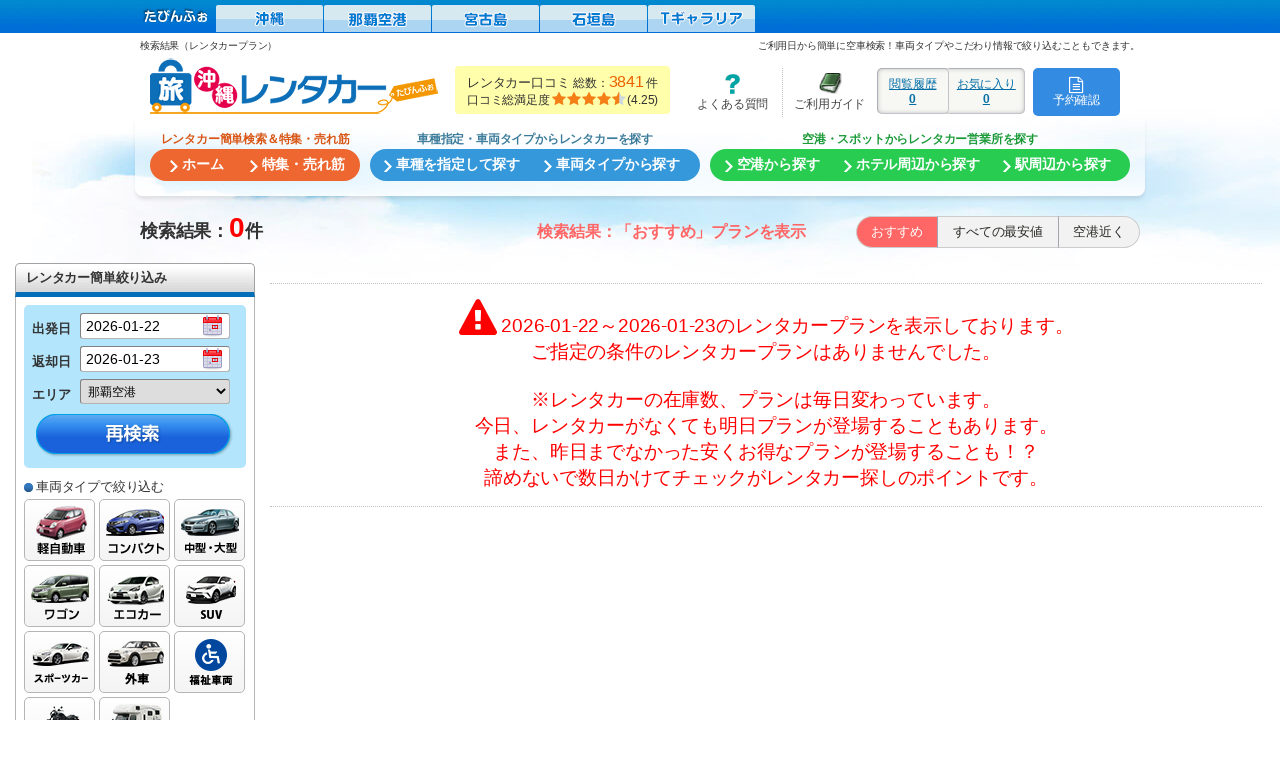

--- FILE ---
content_type: text/css
request_url: https://www.car489.info/css/common/app.css
body_size: 13540
content:
@charset "utf-8";
/*! normalize.css v1.1.1 | MIT License | git.io/normalize */article,aside,details,figcaption,figure,footer,header,hgroup,nav,section,summary {display: block;}audio,canvas,video {display: inline-block;*display: inline;*zoom: 1;}audio:not([controls]) {display: none;height: 0;}[hidden] {display: none;}html {color: #000;font-size: 100%;-webkit-text-size-adjust: 100%;-ms-text-size-adjust: 100%;}body{font-size:13px;*font-size:small;*font:x-small;color: #333;letter-spacing: -0.2px;}html,button,input,select,textarea {font-family: "Meiryo","メイリオ",Verdana,Helvetica,sans-serif;}body,div,h1,h2,h3,h4,h5,h6,pre,form,fieldset,input,textarea,p,blockquote,th,td {margin:0;padding:0;}a:focus {outline: thin dotted;}a:active,a:hover {outline: 0;}h1,h2,h2 a ,h2 span,h3,h4,h5,h6 {font-size:100%;font-weight:normal;}abbr[title] {border-bottom: 1px dotted;}b,strong {font-weight: bold;}blockquote {margin: 1em 40px;}dfn {font-style: italic;}hr {-moz-box-sizing: content-box;box-sizing: content-box;height: 0;}mark {background: #ff0;color: #000;}p,pre {margin: 0 0;}code,kbd,pre,samp {font-family: monospace, serif;_font-family: 'courier new', monospace;font-size: 1em;}pre {white-space: pre;white-space: pre-wrap;word-wrap: break-word;}q {quotes: none;}q:before,q:after {content: '';content: none;}small {font-size: 80%;}sub,sup {font-size: 75%;line-height: 0;position: relative;vertical-align: baseline;}sup {top: -0.5em;}sub {bottom: -0.25em;}dl,ol,ul {margin: 0 0;}dd {margin: 0 0 0 0;}dt {font-weight: bold;}ol,ul {padding: 0 0 0 0px;}ul li,ol li {list-style: none;list-style-image: none;}img {border: 0;-ms-interpolation-mode: bicubic;vertical-align:text-bottom;}svg:not(:root) {overflow: hidden;}figure {margin: 0;}form {margin: 0;}fieldset {border: 1px solid #c0c0c0;margin: 0 2px;padding: 0.35em 0.625em 0.75em;}legend {border: 0;padding: 0;white-space: normal;*margin-left: -7px;}button,input,select,textarea {font-size: 100%;margin: 0;vertical-align: baseline;*vertical-align: middle;}button,input {line-height: normal;}button,select {text-transform: none;}button,html input[type="button"],input[type="reset"],input[type="submit"] {-webkit-appearance: button;cursor: pointer;*overflow: visible;}button[disabled],html input[disabled] {cursor: default;}input[type="checkbox"],input[type="radio"] {box-sizing: border-box;padding: 0;*height: 13px;*width: 13px;}input[type="search"] {-webkit-appearance: textfield;-moz-box-sizing: content-box;-webkit-box-sizing: content-box;box-sizing: content-box;}input[type="search"]::-webkit-search-cancel-button,input[type="search"]::-webkit-search-decoration {-webkit-appearance: none;}button::-moz-focus-inner,input::-moz-focus-inner {border: 0;padding: 0;}textarea {overflow: auto;vertical-align: top;}table {border-collapse: collapse;border-spacing: 0;}
/*! fancyBox v2.1.4 fancyapps.com | fancyapps.com/fancybox/#license */
.fancybox-wrap,.fancybox-skin,.fancybox-outer,.fancybox-inner,.fancybox-image,.fancybox-wrap iframe,.fancybox-wrap object,.fancybox-nav,.fancybox-nav span,.fancybox-tmp{padding: 0;margin: 0;border: 0;outline: none;vertical-align: top;}.fancybox-wrap {position: absolute;top: 0;left: 0;z-index: 8020;}.fancybox-skin {position: relative;background: #f9f9f9;color: #444;text-shadow: none;-webkit-border-radius: 4px;-moz-border-radius: 4px;border-radius: 4px;}.fancybox-opened {z-index: 8030;}.fancybox-opened .fancybox-skin {-webkit-box-shadow: 0 10px 25px rgba(0, 0, 0, 0.5);-moz-box-shadow: 0 10px 25px rgba(0, 0, 0, 0.5);box-shadow: 0 10px 25px rgba(0, 0, 0, 0.5);}.fancybox-outer, .fancybox-inner {position: relative;}.fancybox-inner {overflow: hidden;}.fancybox-type-iframe .fancybox-inner {-webkit-overflow-scrolling: touch;}.fancybox-error {color: #444;font: 14px/20px "Helvetica Neue",Helvetica,Arial,sans-serif;margin: 0;padding: 15px;white-space: nowrap;}.fancybox-image, .fancybox-iframe {display: block;width: 100%;height: 100%;}.fancybox-image {max-width: 100%;max-height: 100%;}#fancybox-loading, .fancybox-close, .fancybox-prev span, .fancybox-next span {background-image: url('../fancybox/fancybox_sprite.png');}#fancybox-loading {position: fixed;top: 50%;left: 50%;margin-top: -22px;margin-left: -22px;background-position: 0 -108px;opacity: 0.8;cursor: pointer;z-index: 8060;}#fancybox-loading div {width: 44px;height: 44px;background: url('../fancybox/fancybox_loading.gif') center center no-repeat;}.fancybox-close {position: absolute;top: -18px;right: -18px;width: 36px;height: 36px;cursor: pointer;z-index: 8040;}.fancybox-nav {position: absolute;top: 0;width: 40%;height: 100%;cursor: pointer;text-decoration: none;background: transparent url('../fancybox/blank.gif');-webkit-tap-highlight-color: rgba(0,0,0,0);z-index: 8040;}.fancybox-prev {left: 0;}.fancybox-next {right: 0;}.fancybox-nav span {position: absolute;top: 50%;width: 36px;height: 34px;margin-top: -18px;cursor: pointer;z-index: 8040;visibility: hidden;}.fancybox-prev span {left: 10px;background-position: 0 -36px;}.fancybox-next span {right: 10px;background-position: 0 -72px;}.fancybox-nav:hover span {visibility: visible;}.fancybox-tmp {position: absolute;top: -99999px;left: -99999px;visibility: hidden;max-width: 99999px;max-height: 99999px;overflow: visible !important;}.fancybox-lock {overflow: hidden;}.fancybox-overlay {position: absolute;top: 0;left: 0;overflow: hidden;display: none;z-index: 8010;background: url('../fancybox/fancybox_overlay.png');}.fancybox-overlay-fixed {position: fixed;bottom: 0;right: 0;}.fancybox-lock .fancybox-overlay {overflow: auto;overflow-y: scroll;}.fancybox-title {visibility: hidden;font: normal 13px/20px "Helvetica Neue",Helvetica,Arial,sans-serif;position: relative;text-shadow: none;z-index: 8050;}.fancybox-opened .fancybox-title {visibility: visible;}.fancybox-title-float-wrap {position: absolute;bottom: 0;right: 50%;margin-bottom: -35px;z-index: 8050;text-align: center;}.fancybox-title-float-wrap .child {display: inline-block;margin-right: -100%;padding: 2px 20px;background: transparent;background: rgba(0, 0, 0, 0.8);-webkit-border-radius: 15px;-moz-border-radius: 15px;border-radius: 15px;text-shadow: 0 1px 2px #222;color: #FFF;font-weight: bold;line-height: 24px;white-space: nowrap;}.fancybox-title-outside-wrap {position: relative;margin-top: 10px;color: #fff;}.fancybox-title-inside-wrap {padding-top: 10px;}.fancybox-title-over-wrap {position: absolute;bottom: 0;left: 0;color: #fff;padding: 10px;background: #000;background: rgba(0, 0, 0, .8);}
/*jquery ui カレンダーだけ抜粋*/
.ui-icon{display:block;text-indent:-99999px;overflow:hidden;background-repeat:no-repeat;}.ui-datepicker{width:17em;padding:.2em .2em 0;display:none;}.ui-datepicker .ui-datepicker-header{position:relative;padding:.2em 0;}.ui-datepicker .ui-datepicker-prev,.ui-datepicker .ui-datepicker-next{position:absolute;top:2px;width:1.8em;height:1.8em;}.ui-datepicker .ui-datepicker-prev-hover,.ui-datepicker .ui-datepicker-next-hover{top:1px;}.ui-datepicker .ui-datepicker-prev{left:2px;}.ui-datepicker .ui-datepicker-next{right:2px;}.ui-datepicker .ui-datepicker-prev-hover{left:1px;}.ui-datepicker .ui-datepicker-next-hover{right:1px;}.ui-datepicker .ui-datepicker-prev span,.ui-datepicker .ui-datepicker-next span{display:block;position:absolute;left:50%;margin-left:-8px;top:50%;margin-top:-8px;}.ui-datepicker .ui-datepicker-title{margin:0 2.3em;line-height:1.8em;text-align:center;}.ui-datepicker .ui-datepicker-title select{font-size:1em;margin:1px 0;}.ui-datepicker select.ui-datepicker-month,.ui-datepicker select.ui-datepicker-year{width:49%;}.ui-datepicker table{width:100%;font-size:.9em;border-collapse:collapse;margin:0 0 .4em;}.ui-datepicker th{padding:.7em .3em;text-align:center;font-weight:bold;border:0;}.ui-datepicker td{border:0;padding:1px;}.ui-datepicker td span,.ui-datepicker td a{display:block;padding:.2em;text-align:right;text-decoration:none;}.ui-datepicker .ui-datepicker-buttonpane{background-image:none;margin:.7em 0 0 0;padding:0 .2em;border-left:0;border-right:0;border-bottom:0;}.ui-datepicker .ui-datepicker-buttonpane button{float:right;margin:.5em .2em .4em;cursor:pointer;padding:.2em .6em .3em .6em;width:auto;overflow:visible; color: #1c94c4;background-color: #FFF;font-weight: bold;}.ui-datepicker .ui-datepicker-buttonpane button.ui-datepicker-current{float:left;}.ui-datepicker.ui-datepicker-multi{width:auto;}.ui-datepicker-multi .ui-datepicker-group{float:left;}.ui-datepicker-multi .ui-datepicker-group table{width:95%;margin:0 auto .4em;}.ui-datepicker-multi-2 .ui-datepicker-group{width:50%;}.ui-datepicker-multi-3 .ui-datepicker-group{width:33.3%;}.ui-datepicker-multi-4 .ui-datepicker-group{width:25%;}.ui-datepicker-multi .ui-datepicker-group-last .ui-datepicker-header,.ui-datepicker-multi .ui-datepicker-group-middle .ui-datepicker-header{border-left-width:0;}.ui-datepicker-multi .ui-datepicker-buttonpane{clear:left;}.ui-datepicker-row-break{clear:both;width:100%;font-size:0;}.ui-datepicker-rtl{direction:rtl;}.ui-datepicker-rtl .ui-datepicker-prev{right:2px;left:auto;}.ui-datepicker-rtl .ui-datepicker-next{left:2px;right:auto;}.ui-datepicker-rtl .ui-datepicker-prev:hover{right:1px;left:auto;}.ui-datepicker-rtl .ui-datepicker-next:hover{left:1px;right:auto;}.ui-datepicker-rtl .ui-datepicker-buttonpane{clear:right;}.ui-datepicker-rtl .ui-datepicker-buttonpane button{float:left;}.ui-datepicker-rtl .ui-datepicker-buttonpane button.ui-datepicker-current,.ui-datepicker-rtl .ui-datepicker-group{float:right;}.ui-datepicker-rtl .ui-datepicker-group-last .ui-datepicker-header,.ui-datepicker-rtl .ui-datepicker-group-middle .ui-datepicker-header{border-right-width:0;border-left-width:1px;}td.ui-datepicker-unselectable{background-color: #f6f6f6;}.ui-widget{font-family:Trebuchet MS,Tahoma,Verdana,Arial,sans-serif;font-size:1.1em;}.ui-widget-content{border:1px solid #dddddd;color:#333333;background-color: #EEE;}.ui-widget-content a{color:#333333;}.ui-widget-header{border:1px solid #e78f08;background:#f6a828;color:#ffffff;font-weight:bold;}.ui-widget-header a{color:#ffffff;}.ui-widget-header .ui-icon{background-image:url(../rentacar/images/ui-icons_ffffff_256x240.png);}.ui-icon{width:16px;height:16px;}.ui-icon-circle-triangle-e{background-position:-48px -192px;}.ui-icon-circle-triangle-w{background-position:-80px -192px;}.ui-corner-all,.ui-corner-top,.ui-corner-left,.ui-corner-tl{border-top-left-radius:4px;}.ui-corner-all,.ui-corner-top,.ui-corner-right,.ui-corner-tr{border-top-right-radius:4px;}.ui-corner-all,.ui-corner-bottom,.ui-corner-left,.ui-corner-bl{border-bottom-left-radius:4px;}.ui-corner-all,.ui-corner-bottom,.ui-corner-right,.ui-corner-br{border-bottom-right-radius:4px;}.datepicker,.dep_datepicker,.arv_datepicker {background-image: url(/img/rentacar/icon/icon-calendar.png);background-position: right center;background-repeat: no-repeat;cursor: pointer;}.date-calender {display: block;}.iptBtn {background-color: #fff;border: none;}.btn-kensaku-s {background: url(/img/rentacar/pic/btn-kensaku-s.png) no-repeat top left;}.btn-kensaku-s{ background-position: 0 0; width: 198px; height: 43px; }.btn-kensaku-s.hover{ background-position: 0 -186px; width: 198px; height: 43px; }.btn-kensaku-s.hover.hit{ background-position: 0 -93px; width: 198px; height: 43px; }.ui-state-default, .ui-widget-content .ui-state-default, .ui-widget-header .ui-state-default {background-image: none !important;border-style: none !important;}#ui-datepicker-div {z-index: 5 !important;}.datepicker .ui-datepicker-today {}.ui-datepicker.fcs_text {border: 1px none #FFFFFF;}.ui-datepicker td {background-color: #FFFFFF !important;border: 1px solid #CCCCCC !important;opacity: 1 !important;padding: 0 !important;font-size: 16px;}.ui-datepicker .ui-datepicker-title {font-size: 18px;}.ui-datepicker td a, .datepicker td a:hover {border-style: none !important;}.ui-state-hover, .ui-state-active {background-color: #FFCC99 !important;background-image: none;opacity: 1 !important;}.ui-state-default, .ui-widget-content .ui-state-default, .ui-widget-header .ui-state-default {background-image: none;border-style: none;}.ui-state-highlight, .ui-widget-content .ui-state-highlight, .ui-widget-header .ui-state-highlight {background-color: #FFFF00!important;background-image: none;}.ui-datepicker td span, .ui-datepicker td a {text-align: center !important;}.ui-datepicker th {padding: 10px 5px !important;font-size: 16px !important;}#ui-datepicker-div {width: 600px !important;}.front-page #ui-datepicker-div {}span.ui-state-default {color: #969696 !important;font-weight: normal !important;}.ui-datepicker td a {font-weight: bold !important;}a.ui-state-default {color: #3366CC !important;font-weight: normal !important;}.ui-datepicker .ui-datepicker-buttonpane button.ui-datepicker-current {display: none;}.disabledBox {opacity: 0.4;}.btn-ui-a {clear: both;padding-bottom: 30px;padding-top: 20px;text-align: center;}a.ui-state-hover {background-color: #FFFF00 !important;background-image: none;border: 1px solid #FBCB09;color: #C77405;font-weight: bold;}.ui-datepicker td span, .ui-datepicker td a {padding: 0.4em !important;}.date-sunday a, .date-holiday0 a, .date-holiday1 a {background-color: #FFE1E1 !important;}.date-saturday a {background-color: #DDEBFF !important;}.ui-state-default, .ui-widget-content .ui-state-default {border-style: none !important;}td.ui-datepicker-week-end,td.ui-datepicker-week-end a {background-color: #DDEBFF !important;}td.ui-datepicker-week-end:first-child,td.ui-datepicker-week-end:first-child a {background-color: #FFE1E1 !important;}

--- FILE ---
content_type: text/css
request_url: https://www.car489.info/css/rentacar/brand-entry.css?251127
body_size: 14963
content:
@charset "utf-8";

.agentLogo li span {
	/* background-image: url(/img/rentacar/pic/agentslogo.png);background-repeat: no-repeat; */
	display: block;
	/* text-indent: -9999px; */
	width: 40px;height: 40px;}
	.agentLogo li span img{width: 40px;height: auto;}
.agentLogo li.logo-nissan span {/*background-position: center 0;*/}
.agentLogo li.logo-nippon span {background-position: 0px -74px;}
.agentLogo li.logo-ots span {background-position: 0px -148px;}
.agentLogo li.logo-japaren span {background-position: 0px -222px;}
.agentLogo li.logo-orix span {background-position: 0px -296px;}
.agentLogo li.logo-toyota span {background-position: 0px -370px;}
.agentLogo li.logo-timescar span {background-position: 0px -444px;}
.agentLogo li.logo-jnet span {background-position: 0px -518px;}
.agentLogo li.logo-travel span {background-position: 0px -592px;}
.agentLogo li.logo-airsclub span {background-position: 0px -666px;}
.agentLogo li.logo-jwing span {background-position: 0px -740px;}
.agentLogo li.logo-fuji span {background-position: 0px -815px;}
.agentLogo li.logo-youi span {background-position: 0px -889px;}
.agentLogo li.logo-aqua span {background-position: 0px -969px;}
.agentLogo li.logo-grace span {background-position: 0px -1050px;}
.agentLogo li.logo-universe span {background-position: 0px -1129px;}
.agentLogo li.logo-heatsports span {background-position: 0px -1209px;}
.agentLogo li.logo-dhrentacar span {background-position: 0px -1288px;}
.agentLogo li.logo-66 span {background-position: 0px -1367px;}
.agentLogo li.logo-hakorentacar span {background-position: 0px -1449px;}
.agentLogo li.logo-yuimar span {background-position: 0px -1529px;}
.agentLogo li.logo-miyakojima_tourist span {background-position: 0px -1609px;}
.agentLogo li.logo-miyako_kai span {background-position: 0px -1689px;}
.agentLogo li.logo-select span {background-position: 0px -1769px;}
.agentLogo li.logo-partyface span {background-position: 0px -1849px;}
.agentLogo li.logo-oceans span {background-position: 0px -1929px;}
.agentLogo li.logo-aquacarrental span {background-position: 0px -2009px;}
.agentLogo li.logo-harenchu span {background-position: 0px -2089px;}
.agentLogo li.logo-pinerentacar span {background-position: 0px -2169px;}
.agentLogo li.logo-fastory span {background-position: 0px -2249px;}
.agentLogo li.logo-sweet span {background-position: 0px -2329px;}
.agentLogo li.logo-emerald span {background-position: 0px -2409px;}
.agentLogo li.logo-gulliver span {background-position: 0px -2489px;}
.agentLogo li.logo-miyako_kankou span {background-position: 0px -2569px;}
.agentLogo li.logo-genki span {background-position: 0px -2729px;}
.agentLogo li.logo-thsrentacar span {background-position: 0px -2810px;}
.agentLogo li.logo-hvrentacar span {background-position: 0px -2890px;}
.agentLogo li.logo-daihatsurentacar span {background-position: 0px -2970px;}
.agentLogo li.logo-aoirentacar span {background-position: 0px -3048px;}
.agentLogo li.logo-gusukurentacar span {background-position: 0px -3128px;}
.agentLogo li.logo-gsrenta span {background-position: 0px -3208px;}
.agentLogo li.logo-carsmile span {background-position: 0px -3288px;}
.agentLogo li.logo-tannys span {background-position: 0px -3368px;}
.agentLogo li.logo-o_rental_sa span {background-position: 0px -3448px;}
.agentLogo li.logo-ldrentacar span {background-position: 0px -3530px;}
.agentLogo li.logo-whiteone span {background-position: 0px -3608px;}
.agentLogo li.logo-rakuraku_renta span {background-position: 0px -3695px;}
.agentLogo li.logo-miyabi span {background-position: 0px -3780px;}
.agentLogo li.logo-dx_okirent span {background-position: 0px -3856px;}
.agentLogo li.logo-sanyorentacar span {background-position: 0px -3936px;}
.agentLogo li.logo-mamrex_rent span {background-position: 0px -4008px;}
.agentLogo li.logo-smile_resortr span {background-position: 0px -4087px;}
.agentLogo li.logo-art_rent span {background-position: 0px -4159px;}
.agentLogo li.logo-dukes span {background-position: 3px -4224px;}
.agentLogo li.logo-onnarentacar span {background-position: 0px -4281px;}
.agentLogo li.logo-rental-lab span {background-position:0px -4338px;}
.agentLogo li.logo-aloalo span {background-position:0px -4450px;}
.agentLogo li.logo-arrow span {background-position:0px -4394px;}
.agentLogo li.logo-plumeria span {background-position:0px -4503px;}
.agentLogo li.logo-wabisabi span {background-position:0px -4562px;}
.agentLogo li.logo-mamoru span {background-position:0px -4625px;}
.agentLogo li.logo-nahanorentacar span {background-position:0px -4693px;}
.agentLogo li.logo-banban span {background-position:0px -4764px;}
.agentLogo li.logo-aile span {background-position:0px -4835px;}
.agentLogo li.logo-royal span {background-position:0px -4906px;}
.agentLogo li.logo-complex span {background-position:0px -4974px;}
.agentLogo li.logo-we_rentacar span {background-position:0px -5034px;}

.agt-logo-m {
	/* background-image: url(/img/rentacar/pic/agentslogo-m.png);background-repeat: no-repeat; */
	display: block;
	/* text-indent: -9999px; */
	width: 55px;height: 55px;}
.agt-logo-m.airsclub {/*background-position: center 0;*/}
.agt-logo-m.fuji {background-position: 0px -102px;}
.agt-logo-m.japaren {background-position: 0px -148px;}
.agt-logo-m.jnet {background-position: 0px -312px;}
.agt-logo-m.jwing {background-position: 0px -416px;}
.agt-logo-m.nippon {background-position: 0px -520px;}
.agt-logo-m.nissan {background-position: 0px -623px;}
.agt-logo-m.orix {background-position: 0px -728px;}
.agt-logo-m.ots {background-position: 0px -832px;}
.agt-logo-m.times {background-position: 0px -934px;}
.agt-logo-m.toyota {background-position: 0px -1038px;}
.agt-logo-m.travel {background-position: 0px -1145px;}
.agt-logo-m.youi {background-position: 0px -1245px;}
.agt-logo-m.aqua {background-position: 0px -1352px;}
.agt-logo-m.grace {background-position: 0px -1456px;}
.agt-logo-m.universe {background-position: 0px -1566px;}
.agt-logo-m.heatsports {background-position: 0px -1674px;}
.agt-logo-m.dhrentacar {background-position: 0px -1782px;}
.agt-logo-m.\36 6 {background-position: 0px -1890px;}
.agt-logo-m.hakorentacar {background-position: 0px -1998px;}
.agt-logo-m.yuimar {background-position: 0px -2106px;}
.agt-logo-m.miyakojima_tourist {background-position: 0px -2214px;}
.agt-logo-m.miyako_kai {background-position: 0px -2322px;}
.agt-logo-m.select {background-position: 0px -2430px;}
.agt-logo-m.partyface {background-position: 0px -2538px;}
.agt-logo-m.oceans {background-position: 0px -2646px;}
.agt-logo-m.aquacarrental {background-position: 0px -2754px;}
.agt-logo-m.harenchu {background-position: 0px -2862px;}
.agt-logo-m.pinerentacar {background-position: 0px -2970px;}
.agt-logo-m.fastory {background-position: 0px -3078px;}
.agt-logo-m.sweet {background-position: 0px -3186px;}
.agt-logo-m.emerald {background-position: 0px -3294px;}
.agt-logo-m.gulliver {background-position: 0px -3402px;}
.agt-logo-m.miyako_kankou {background-position: 0px -3510px;}
.agt-logo-m.genki {background-position: 0px -3618px;}
.agt-logo-m.thsrentacar {background-position: 0px -3726px;}
.agt-logo-m.hvrentacar {background-position: 0px -3834px;}
.agt-logo-m.daihatsurentacar {background-position: 0px -3942px;}
.agt-logo-m.aoirentacar {background-position: 0px -4050px;}
.agt-logo-m.gusukurentacar {background-position: 0px -4158px;}
.agt-logo-m.gsrenta {background-position: 0px -4266px;}
.agt-logo-m.carsmile {background-position: 0px -4374px;}
.agt-logo-m.tannys {background-position: 0px -4482px;}
.agt-logo-m.o_rental_sa {background-position: 0px -4590px;}
.agt-logo-m.ldrentacar {background-position: 0px -4698px;}
.agt-logo-m.whiteone {background-position: 0px -4806px;}
.agt-logo-m.rakuraku_renta {background-position: 0px -4909px;}
.agt-logo-m.miyabi {background-position: 0px -5013px;}
.agt-logo-m.dx_okirent {background-position: 0px -5122px;}
.agt-logo-m.sanyorentacar {background-position: 0px -5282px;}
.agt-logo-m.mamrex_rent {background-position: 0px -5380px;}
.agt-logo-m.smile_resortr {background-position: 0px -5483px;}
.agt-logo-m.art_rent {background-position: 0px -5535px;}
.agt-logo-m.dukes {background-position: 0px -5635px;}
.agt-logo-m.onnarentacar {background-position: 0px -5718px;}
.agt-logo-m.rental-lab {background-position: 0px -5808px;}
.agt-logo-m.arrow {background-position: 0px -5894px;}
.agt-logo-m.aloalo {background-position: 0px -5980px;}
.agt-logo-m.plumeria {background-position: 0px -6064px;}
.agt-logo-m.wabisabi {background-position: 0px -6148px;}
.agt-logo-m.mamoru {background-position: 0px -6236px;}
.agt-logo-m.nahanorentacar {background-position:0px -6328px;}
.agt-logo-m.banban {background-position: 0px -6406px;}
.agt-logo-m.aile {background-position: 0px -6488px;}
.agt-logo-m.royal {background-position: 0px -6570px;}
.agt-logo-m.complex {background-position: 0px -6644px;}
.agt-logo-m.we_rentacar {background-position: 0px -6705px;}

.agentlogo-s {
	/* background-image: url(/img/rentacar/pic/agentslogo-s.png);
	background-repeat: no-repeat; */
	display: block;
	float: left;
	margin-right: 4px;
	/* text-indent: -9999px; */
	height: 30px;width: 30px;
}
.agentlogo-s img{width: 30px;height: auto;}
.agentlogo-s.logo-nissan {background-position: 0 0;}
.agentlogo-s.logo-ots {background-position: 0 -40px;}
.agentlogo-s.logo-nippon {background-position: 0 -80px;}
.agentlogo-s.logo-japaren {background-position: 0 -120px;}
.agentlogo-s.logo-orix {background-position: 0 -160px;}
.agentlogo-s.logo-toyota {background-position: 0 -200px;}
.agentlogo-s.logo-timescar {background-position: 0 -240px;}
.agentlogo-s.logo-jnet {background-position: 0 -280px;}
.agentlogo-s.logo-travel {background-position: 0 -320px;}
.agentlogo-s.logo-airsclub {background-position: 0 -360px;}
.agentlogo-s.logo-fuji {background-position: 0 -400px;}
.agentlogo-s.logo-jwing {background-position: 0 -440px;}
.agentlogo-s.logo-youi {background-position: 0 -489px;}
.agentlogo-s.logo-aqua {background-position: 0 -540px;}
.agentlogo-s.logo-grace {background-position: 0 -592px;}
.agentlogo-s.logo-universe {background-position: 0 -643px;}
.agentlogo-s.logo-heatsports {background-position: 0 -694px;}
.agentlogo-s.logo-dhrentacar {background-position: 0 -744px;}
.agentlogo-s.logo-66 {background-position: 0 -795px;}
.agentlogo-s.logo-hakorentacar {background-position: 0 -844px;}
.agentlogo-s.logo-yuimar {background-position: 0 -894px;}
.agentlogo-s.logo-miyakojima_tourist {background-position: 0 -944px;}
.agentlogo-s.logo-miyako_kai {background-position: 0 -991px;}
.agentlogo-s.logo-select {background-position: 0 -1042px;}
.agentlogo-s.logo-partyface {background-position: 0 -1092px;}
.agentlogo-s.logo-oceans {background-position: 0 -1142px;}
.agentlogo-s.logo-aquacarrental {background-position: 0 -1192px;}
.agentlogo-s.logo-harenchu {background-position: 0 -1242px;}
.agentlogo-s.logo-pinerentacar {background-position: 0 -1292px;}
.agentlogo-s.logo-fastory {background-position: 0 -1340px;}
.agentlogo-s.logo-sweet {background-position: 0 -1388px;}
.agentlogo-s.logo-emerald {background-position: 0 -1436px;}
.agentlogo-s.logo-gulliver {background-position: 0 -1490px;}
.agentlogo-s.logo-miyako_kankou {background-position: 0 -1542px;}
.agentlogo-s.logo-genki {background-position: 0 -1593px;}
.agentlogo-s.logo-thsrentacar {background-position: 0 -1640px;}
.agentlogo-s.logo-hvrentacar {background-position: 0 -1678px;}
.agentlogo-s.logo-daihatsurentacar {background-position: 0 -1716px;}
.agentlogo-s.logo-aoirentacar {background-position: 0 -1757px;}
.agentlogo-s.logo-gusukurentacar {background-position: 0 -1802px;}
.agentlogo-s.logo-gsrenta {background-position: 0 -1853px;}
.agentlogo-s.logo-carsmile {background-position: 0 -1900px;}
.agentlogo-s.logo-tannys {background-position: 0 -1944px;}
.agentlogo-s.logo-o_rental_sa {background-position: 0 -1995px;}
.agentlogo-s.logo-ldrentacar {background-position: 0 -2042px;}
.agentlogo-s.logo-whiteone {background-position: 0 -2095px;}
.agentlogo-s.logo-rakuraku_renta {background-position: 0 -2143px;}
.agentlogo-s.logo-miyabi {background-position: 0 -2190px;}
.agentlogo-s.logo-dx_okirent {background-position:0 -2240px;}
.agentlogo-s.logo-sanyorentacar {background-position:0 -2292px;}
.agentlogo-s.logo-mamrex_rent {background-position:0 -2336px;}
.agentlogo-s.logo-smile_resortr {background-position:0px -2383px;}
.agentlogo-s.logo-art_rent {background-position:0 -2430px;}
.agentlogo-s.logo-dukes {background-position:0px -2486px;}
.agentlogo-s.logo-onnarentacar {background-position:0px -2539px;}
.agentlogo-s.logo-rental-lab {background-position:0px -2590px;}
.agentlogo-s.logo-aloalo {background-position:0px -2696px;}
.agentlogo-s.logo-arrow {background-position:0px -2643px;}
.agentlogo-s.logo-plumeria {background-position:0px -2750px;}
.agentlogo-s.logo-wabisabi {background-position:0 -2796px;}
.agentlogo-s.logo-mamoru {background-position:0 -2844px;}
.agentlogo-s.logo-nahanorentacar {background-position:0 -2892px;}
.agentlogo-s.logo-banban {background-position:0 -2940px;}
.agentlogo-s.logo-aile {background-position:0 -2988px;}
.agentlogo-s.logo-royal {background-position:0 -3036px;}
.agentlogo-s.logo-complex {background-position:0 -3089px;}
.agentlogo-s.logo-we_rentacar {background-position:0 -3132px;}

.agentlogo-s.logo-fuji {background-position: 0 -400px;}
.agentlogo-s.logo-mazda {background-position: 0 -240px;}
.agentlogo-s.logo-nissan_miyako {background-position: 0 0;}
.agentlogo-s.logo-ots-miyako {background-position: 0 -40px;}
.agentlogo-s.logo-ots-ishigaki {background-position: 0 -40px;}

.logo-m {
	background-image: url(/img/rentacar/pic/agentslogo.png);
	background-repeat: no-repeat;
	display: block;
	float: left;
	margin-right: 4px;
	text-indent: -9999px;
}
.logo-s.logo-01 {background-position: 0 0;height: 30px;width: 29px;}
.logo-s.logo-02 {background-position: 0 -40px;height: 30px;width: 29px;}
.logo-s.logo-03 {background-position: 0 -80px;height: 30px;width: 29px;}
.logo-s.logo-04 {background-position: 0 -120px;height: 30px;width: 34px;}
.logo-s.logo-05 {background-position: 0 -160px;height: 30px;width: 29px;}
.logo-s.logo-06 {background-position: 0 -200px;height: 30px;width: 29px;}
.logo-s.logo-07 {background-position: 0 -240px;height: 30px;width: 29px;}
.logo-s.logo-08 {background-position: 0 -280px;height: 30px;width: 29px;}
.logo-s.logo-09 {background-position: 0 -320px;height: 30px;width: 29px;}
.logo-s.logo-10 {background-position: 0 -360px;height: 30px;width: 48px;}
.logo-s.logo-11 {background-position: 0 -400px;height: 30px;width: 29px;}
.logo-s.logo-12 {background-position: 0 -440px;height: 30px;width: 29px;}
.logo-s.logo-13 {background-position: 0 -480px;height: 30px;width: 29px;}
.logo-s.logo-14 {background-position: 0 -520px;height: 30px;width: 29px;}

--- FILE ---
content_type: text/css
request_url: https://www.car489.info/css/rentacar/re-column.css?20241015
body_size: 8499
content:
@charset "utf-8";

#pankuzu , .ttl-pagename { width: 1000px; margin: 0 auto; display: none;}

body #contents.contents-wide #main.re-column.nBlock .listbtn {display: none !important;}
body #contents.contents-wide #main.re-column.nBlock .planHead .info {min-height: 82px; padding-left: 2px; padding-bottom: 0; padding-top: 6px;height: 80px;}
body #contents.contents-wide #main.re-column.nBlock .planHead .info li {float: none; width: auto;}
body #contents.contents-wide #main.re-column.nBlock .planHead .info li.haiki {display: none;}
body #contents.contents-wide #main.re-column.nBlock .planHead .btmBlock {cursor: pointer;}
body #contents.contents-wide #main.re-column.nBlock .planHead .pic.pic-bg {margin: 0 auto; }
body #contents #main .planHead .inner:hover {background-color: #FEFFDF; cursor: pointer; border-radius: 0 0 5px 5px;}
.resultBlock {/*width: 980px;*/ width:1000px;margin: 0 auto;background-image: none;padding: 0 0 15px 0;border-radius: 5px;background-color: transparent;}
.resultBlock .inner{border: none;background: transparent;}
.resultBlock .resultNum {float: left;margin-top: 6px;font-size: 140%;}
.resultBlock .resultNum span {color: #FF0000;font-family: Arial,Helvetica,sans-serif;font-size: 28px;font-weight: bold;}
.resultBlock .funcs {float: right;border-left: 1px solid #C0C0C0;}
.resultBlock .funcs li {float: right;text-align: center;}
.resultBlock .funcs li.noitem,
.resultBlock .funcs li a {
	display: block;padding: 9px 0px;text-align: center;
}
.resultBlock .funcs li a {text-decoration: underline;}
.resultBlock .funcs li a:hover {text-decoration: none;background-color: #F1F1EF;}
.resultBlock .funcs li.noitem span {display: block; font-weight: bold; text-decoration: none; color: #666;}
.resultBlock .funcs li span {display: block;text-decoration: underline;color: #036EA6;font-weight: bold;font-size: 110%;}
.resultBlock .funcs li span.num:hover {text-decoration: none;}
.resultBlock .funcs li.favorite {width: 90px;}
.resultBlock .funcs li.history {border-right: none;width: 84px;}
#contents.contents-wide #sub.fixPos2 {left: 15px; margin-left: 0;}

/* 一覧の見せ方改修 20160613～
********************/
.popout-block {position: fixed; top: -60px; left: 0; right: 0; bottom: 0; margin: auto; opacity: 0; background-color: #FFF; width: 740px; height: 690px; box-shadow: 0 0 5px rgba(0,0,0,.6); z-index: -1; }
.popout-block .close {position: absolute; right: 20px; bottom: 20px; cursor: pointer;}
.popout-block .popout-block-inner {padding: 35px 30px 20px 30px; position: relative;}
.popout-block.hit {z-index: 9; }
.popout-block .dm-ttl {padding-top: 10px;}
.popout-block .dm-ttl a .ttl {width: 88% !important; float: left; padding-top: 1px; font-size: 15px;}

/*モーダル内
******************/
.popout-block .box-pic {float: left; width: 220px; margin-right: 20px;}
.popout-block .box-pic .pic-bg {width: 100% !important; height: 165px !important;}
.popout-box-rt {overflow: hidden;}
.popout-block .popout-meta {height: 38px;}
.popout-block .popout-meta .popout-brand {font-weight: bold; display: inline-block; padding-top: 4px;}
.popout-block .popout-title {font-size: 18px; font-weight: bold; margin-bottom: 15px; line-height: 1.3;overflow: hidden;display: -webkit-box;-webkit-box-orient: vertical;-webkit-line-clamp: 3;}
.popout-block .popout-table {border: 1px solid #ccc; width: 100%; margin-bottom: 15px;}
.popout-block .popout-table th {width: 80px; background-color: #EDEDED;}
.popout-block .popout-table th,
.popout-block .popout-table td {border: 1px solid #ccc; padding: 5px;}
.popout-option {margin-bottom: 15px;}
.popout-option p {font-weight: bold; margin-bottom: 4px;}
.popout-option ul li {display: inline-block; padding: 2px 10px; border-radius: 2px; background-color: #E0EAF4; margin-bottom: 5px;}
.popout-paymore {margin-top: 15px;}
.popout-paymore dt {background-color: #A0ACBA; color: #fff; margin-bottom: 5px; padding: 2px 5px; font-size: 12px;}
.popout-paymore dd {font-size: 12px; margin-bottom: 15px;}
.popout-block .popoout-pirce {overflow: visible; padding-bottom: 15px; text-align: center; border: 1px solid #CB1B1B; border-radius: 5px;}
.popout-block .popoout-pirce > p {padding: 5px 0; border-bottom: 1px solid #CB1B1B; text-align: center; background-color: #FFE9E9; color: #EB3131; border-radius: 5px 5px 0 0; font-weight: bold;}
.popout-block .popoout-pirce .popoout-pirce-in {background-color: #fff; border-radius: 3px; padding-top: 15px;	}
.popout-block .popoout-pirce .popoout-pirce-in .prc-sagaku {position: static !important;}
.popout-block .popoout-pirce .price {position: relative !important;}
.popout-block .popoout-pirce .price .normal-price {display: inline-block; margin-left: 0; font-family: Arial,Helvetica,sans-serif;  font-size: 20px; margin-right: 8px;}
.popout-block .popoout-pirce .price .normal-price b {text-decoration: line-through;}
.popout-block .popoout-pirce .price .num {display: inline-block; font-weight: bold;
 color: #FF0000; font-family: Arial,Helvetica,sans-serif; font-size: 38px;}
.popout-block .popoout-pirce .popoout-detaile {padding-top: 15px;}
.popout-block .popoout-pirce .popoout-detaile a {color: #FFF; background: #FF0000; border: none; box-shadow: 0 4px 0 #B60000; position: relative; display: block;  padding: 10px 0; border-radius: 5px; text-align: center; text-decoration: none;font-size: 21px; font-weight: bold; margin-right: 10px; margin-left: 10px;}
.popout-block .popoout-pirce .popoout-detaile a:hover, .popout-block .popoout-pirce .popoout-detaile a:focus {background: #EF2727; color: #FFF; text-decoration: none;}
.popout-block .popoout-pirce .popoout-detaile a:active {top: 3px;box-shadow: none; background-color: #FF0000;}
.popout-block .popoout-pirce .popoout-detaile a i {font-size: 16px;}
.p-ninzuu i {display: inline-block; vertical-align: middle; color: #1052B5; font-size: 26px;}
.p-ninzuu i.mi-hito {font-size: 30px;}
.p-ninzuu span {display: inline-block; vertical-align: middle; margin-right: 15px;}
.evaluation {overflow: hidden;}
.evaluation {/*background-color: #FFFDE7;*/ padding: 10px;}
.evaluation li {float: left; width: 48%;}
.evaluation li span.ttl {font-weight: bold; width: 140px; display: inline-block;}
.evaluation li:nth-child(2n) {float: right;}
.eval__star {text-align: right; float: right; padding-top: 5px;}
.eval__star img {display: inline-block; vertical-align: middle; width: 96px;}
.eval__star .eval__star__ttl {display: inline-block; vertical-align: middle; margin-right: 5px; font-weight: bold; font-size: 13px;}
.eval__star .eval__star__num {display: inline-block; vertical-align: middle; margin-left: 5px; font-family: arial; font-size: 17px; font-weight: bold;}
.eval__star a:hover span {text-decoration: none;}
.eval__star a span {text-decoration: underline;}
#pop_period {font-size: 16px;}
#pop_period:after {content: "ご利用料金";}
.popout-block .popoout-pirce .price .normal-price:before {content: "総額"; margin-right: 5px; font-size: 16px; display: inline-block; font-weight: bold; font-family: "Meiryo","メイリオ",Verdana,Helvetica,sans-serif; background-color: #EDEDED; padding: 0 7px;}
@media only screen and (min-width : 767px) {
	body #contents.contents-wide #main.re-column.nBlock .planHead {width: 47%;}
	.detail-more .plan-box .dm-ttl a .ttl {width: 81% !important; float: left; padding-top: 3px;	}
}
@media only screen and (min-width : 1023px) {
	body #contents.contents-wide #main.re-column.nBlock .planHead {width: 31%;}
}
@media only screen and (min-width : 1414px) {
	body #contents.contents-wide #main.re-column.nBlock .planHead {width: 23%;}
}
@media only screen and (min-width : 1590px) {
	body #contents.contents-wide #main.re-column.nBlock .planHead {width: 23%;}
}
.point-getinfo {background-color: #FFFFD1;padding: 2px 0;text-align: center;}
.point-getinfo .color-red{font-size: 16px;}
.point-getinfo .point-getinfo-detail:before {font-family: FontAwesome;content: "\f288";margin-right: 5px;color: #0D6FB8;font-size: 12px;}
.popout-block .popoout-pirce > p.point-getinfo {border: none;color: #333;-webkit-border-radius: 0;border-radius: 0;font-weight: normal;background-color: #fff;}
.popout-block .popoout-pirce > p.point-getinfo .point-getinfo-detail {background-color: #FFFFD1;padding: 2px 15px;}
body #contents.contents-wide #main.re-column.nBlock .planHead .btmBlock {border: none !important;-webkit-border-radius: 0 0 5px 5px !important;border-radius: 0 0 5px 5px !important;}

--- FILE ---
content_type: text/javascript
request_url: https://www.car489.info/js/rentacar/moment.min.js
body_size: 14598
content:
(function(e){function O(e,t){return function(n){return j(e.call(this,n),t)}}function M(e){return function(t){return this.lang().ordinal(e.call(this,t))}}function _(){}function D(e){H(this,e)}function P(e){var t=this._data={},n=e.years||e.year||e.y||0,r=e.months||e.month||e.M||0,i=e.weeks||e.week||e.w||0,s=e.days||e.day||e.d||0,o=e.hours||e.hour||e.h||0,u=e.minutes||e.minute||e.m||0,a=e.seconds||e.second||e.s||0,f=e.milliseconds||e.millisecond||e.ms||0;this._milliseconds=f+a*1e3+u*6e4+o*36e5,this._days=s+i*7,this._months=r+n*12,t.milliseconds=f%1e3,a+=B(f/1e3),t.seconds=a%60,u+=B(a/60),t.minutes=u%60,o+=B(u/60),t.hours=o%24,s+=B(o/24),s+=i*7,t.days=s%30,r+=B(s/30),t.months=r%12,n+=B(r/12),t.years=n}function H(e,t){for(var n in t)t.hasOwnProperty(n)&&(e[n]=t[n]);return e}function B(e){return e<0?Math.ceil(e):Math.floor(e)}function j(e,t){var n=e+"";while(n.length<t)n="0"+n;return n}function F(e,t,n){var r=t._milliseconds,i=t._days,s=t._months,o;r&&e._d.setTime(+e+r*n),i&&e.date(e.date()+i*n),s&&(o=e.date(),e.date(1).month(e.month()+s*n).date(Math.min(o,e.daysInMonth())))}function I(e){return Object.prototype.toString.call(e)==="[object Array]"}function q(e,t){var n=Math.min(e.length,t.length),r=Math.abs(e.length-t.length),i=0,s;for(s=0;s<n;s++)~~e[s]!==~~t[s]&&i++;return i+r}function R(e,t){return t.abbr=e,s[e]||(s[e]=new _),s[e].set(t),s[e]}function U(e){return e?(!s[e]&&o&&require("./lang/"+e),s[e]):t.fn._lang}function z(e){return e.match(/\[.*\]/)?e.replace(/^\[|\]$/g,""):e.replace(/\\/g,"")}function W(e){var t=e.match(a),n,r;for(n=0,r=t.length;n<r;n++)A[t[n]]?t[n]=A[t[n]]:t[n]=z(t[n]);return function(i){var s="";for(n=0;n<r;n++)s+=typeof t[n].call=="function"?t[n].call(i,e):t[n];return s}}function X(e,t){function r(t){return e.lang().longDateFormat(t)||t}var n=5;while(n--&&f.test(t))t=t.replace(f,r);return C[t]||(C[t]=W(t)),C[t](e)}function V(e){switch(e){case"DDDD":return p;case"YYYY":return d;case"YYYYY":return v;case"S":case"SS":case"SSS":case"DDD":return h;case"MMM":case"MMMM":case"dd":case"ddd":case"dddd":case"a":case"A":return m;case"X":return b;case"Z":case"ZZ":return g;case"T":return y;case"MM":case"DD":case"YY":case"HH":case"hh":case"mm":case"ss":case"M":case"D":case"d":case"H":case"h":case"m":case"s":return c;default:return new RegExp(e.replace("\\",""))}}function $(e,t,n){var r,i,s=n._a;switch(e){case"M":case"MM":s[1]=t==null?0:~~t-1;break;case"MMM":case"MMMM":r=U(n._l).monthsParse(t),r!=null?s[1]=r:n._isValid=!1;break;case"D":case"DD":case"DDD":case"DDDD":t!=null&&(s[2]=~~t);break;case"YY":s[0]=~~t+(~~t>68?1900:2e3);break;case"YYYY":case"YYYYY":s[0]=~~t;break;case"a":case"A":n._isPm=(t+"").toLowerCase()==="pm";break;case"H":case"HH":case"h":case"hh":s[3]=~~t;break;case"m":case"mm":s[4]=~~t;break;case"s":case"ss":s[5]=~~t;break;case"S":case"SS":case"SSS":s[6]=~~(("0."+t)*1e3);break;case"X":n._d=new Date(parseFloat(t)*1e3);break;case"Z":case"ZZ":n._useUTC=!0,r=(t+"").match(x),r&&r[1]&&(n._tzh=~~r[1]),r&&r[2]&&(n._tzm=~~r[2]),r&&r[0]==="+"&&(n._tzh=-n._tzh,n._tzm=-n._tzm)}t==null&&(n._isValid=!1)}function J(e){var t,n,r=[];if(e._d)return;for(t=0;t<7;t++)e._a[t]=r[t]=e._a[t]==null?t===2?1:0:e._a[t];r[3]+=e._tzh||0,r[4]+=e._tzm||0,n=new Date(0),e._useUTC?(n.setUTCFullYear(r[0],r[1],r[2]),n.setUTCHours(r[3],r[4],r[5],r[6])):(n.setFullYear(r[0],r[1],r[2]),n.setHours(r[3],r[4],r[5],r[6])),e._d=n}function K(e){var t=e._f.match(a),n=e._i,r,i;e._a=[];for(r=0;r<t.length;r++)i=(V(t[r]).exec(n)||[])[0],i&&(n=n.slice(n.indexOf(i)+i.length)),A[t[r]]&&$(t[r],i,e);e._isPm&&e._a[3]<12&&(e._a[3]+=12),e._isPm===!1&&e._a[3]===12&&(e._a[3]=0),J(e)}function Q(e){var t,n,r,i=99,s,o,u;while(e._f.length){t=H({},e),t._f=e._f.pop(),K(t),n=new D(t);if(n.isValid()){r=n;break}u=q(t._a,n.toArray()),u<i&&(i=u,r=n)}H(e,r)}function G(e){var t,n=e._i;if(w.exec(n)){e._f="YYYY-MM-DDT";for(t=0;t<4;t++)if(S[t][1].exec(n)){e._f+=S[t][0];break}g.exec(n)&&(e._f+=" Z"),K(e)}else e._d=new Date(n)}function Y(t){var n=t._i,r=u.exec(n);n===e?t._d=new Date:r?t._d=new Date(+r[1]):typeof n=="string"?G(t):I(n)?(t._a=n.slice(0),J(t)):t._d=n instanceof Date?new Date(+n):new Date(n)}function Z(e,t,n,r,i){return i.relativeTime(t||1,!!n,e,r)}function et(e,t,n){var i=r(Math.abs(e)/1e3),s=r(i/60),o=r(s/60),u=r(o/24),a=r(u/365),f=i<45&&["s",i]||s===1&&["m"]||s<45&&["mm",s]||o===1&&["h"]||o<22&&["hh",o]||u===1&&["d"]||u<=25&&["dd",u]||u<=45&&["M"]||u<345&&["MM",r(u/30)]||a===1&&["y"]||["yy",a];return f[2]=t,f[3]=e>0,f[4]=n,Z.apply({},f)}function tt(e,n,r){var i=r-n,s=r-e.day();return s>i&&(s-=7),s<i-7&&(s+=7),Math.ceil(t(e).add("d",s).dayOfYear()/7)}function nt(e){var n=e._i,r=e._f;return n===null||n===""?null:(typeof n=="string"&&(e._i=n=U().preparse(n)),t.isMoment(n)?(e=H({},n),e._d=new Date(+n._d)):r?I(r)?Q(e):K(e):Y(e),new D(e))}function rt(e,n){t.fn[e]=t.fn[e+"s"]=function(e){var t=this._isUTC?"UTC":"";return e!=null?(this._d["set"+t+n](e),this):this._d["get"+t+n]()}}function it(e){t.duration.fn[e]=function(){return this._data[e]}}function st(e,n){t.duration.fn["as"+e]=function(){return+this/n}}var t,n="2.0.0",r=Math.round,i,s={},o=typeof module!="undefined"&&module.exports,u=/^\/?Date\((\-?\d+)/i,a=/(\[[^\[]*\])|(\\)?(Mo|MM?M?M?|Do|DDDo|DD?D?D?|ddd?d?|do?|w[o|w]?|W[o|W]?|YYYYY|YYYY|YY|a|A|hh?|HH?|mm?|ss?|SS?S?|X|zz?|ZZ?|.)/g,f=/(\[[^\[]*\])|(\\)?(LT|LL?L?L?|l{1,4})/g,l=/([0-9a-zA-Z\u00A0-\uD7FF\uF900-\uFDCF\uFDF0-\uFFEF]+)/gi,c=/\d\d?/,h=/\d{1,3}/,p=/\d{3}/,d=/\d{1,4}/,v=/[+\-]?\d{1,6}/,m=/[0-9]*[a-z\u00A0-\u05FF\u0700-\uD7FF\uF900-\uFDCF\uFDF0-\uFFEF]+|[\u0600-\u06FF]+\s*?[\u0600-\u06FF]+/i,g=/Z|[\+\-]\d\d:?\d\d/i,y=/T/i,b=/[\+\-]?\d+(\.\d{1,3})?/,w=/^\s*\d{4}-\d\d-\d\d((T| )(\d\d(:\d\d(:\d\d(\.\d\d?\d?)?)?)?)?([\+\-]\d\d:?\d\d)?)?/,E="YYYY-MM-DDTHH:mm:ssZ",S=[["HH:mm:ss.S",/(T| )\d\d:\d\d:\d\d\.\d{1,3}/],["HH:mm:ss",/(T| )\d\d:\d\d:\d\d/],["HH:mm",/(T| )\d\d:\d\d/],["HH",/(T| )\d\d/]],x=/([\+\-]|\d\d)/gi,T="Month|Date|Hours|Minutes|Seconds|Milliseconds".split("|"),N={Milliseconds:1,Seconds:1e3,Minutes:6e4,Hours:36e5,Days:864e5,Months:2592e6,Years:31536e6},C={},k="DDD w W M D d".split(" "),L="M D H h m s w W".split(" "),A={M:function(){return this.month()+1},MMM:function(e){return this.lang().monthsShort(this,e)},MMMM:function(e){return this.lang().months(this,e)},D:function(){return this.date()},DDD:function(){return this.dayOfYear()},d:function(){return this.day()},dd:function(e){return this.lang().weekdaysMin(this,e)},ddd:function(e){return this.lang().weekdaysShort(this,e)},dddd:function(e){return this.lang().weekdays(this,e)},w:function(){return this.week()},W:function(){return this.isoWeek()},YY:function(){return j(this.year()%100,2)},YYYY:function(){return j(this.year(),4)},YYYYY:function(){return j(this.year(),5)},a:function(){return this.lang().meridiem(this.hours(),this.minutes(),!0)},A:function(){return this.lang().meridiem(this.hours(),this.minutes(),!1)},H:function(){return this.hours()},h:function(){return this.hours()%12||12},m:function(){return this.minutes()},s:function(){return this.seconds()},S:function(){return~~(this.milliseconds()/100)},SS:function(){return j(~~(this.milliseconds()/10),2)},SSS:function(){return j(this.milliseconds(),3)},Z:function(){var e=-this.zone(),t="+";return e<0&&(e=-e,t="-"),t+j(~~(e/60),2)+":"+j(~~e%60,2)},ZZ:function(){var e=-this.zone(),t="+";return e<0&&(e=-e,t="-"),t+j(~~(10*e/6),4)},X:function(){return this.unix()}};while(k.length)i=k.pop(),A[i+"o"]=M(A[i]);while(L.length)i=L.pop(),A[i+i]=O(A[i],2);A.DDDD=O(A.DDD,3),_.prototype={set:function(e){var t,n;for(n in e)t=e[n],typeof t=="function"?this[n]=t:this["_"+n]=t},_months:"January_February_March_April_May_June_July_August_September_October_November_December".split("_"),months:function(e){return this._months[e.month()]},_monthsShort:"Jan_Feb_Mar_Apr_May_Jun_Jul_Aug_Sep_Oct_Nov_Dec".split("_"),monthsShort:function(e){return this._monthsShort[e.month()]},monthsParse:function(e){var n,r,i,s;this._monthsParse||(this._monthsParse=[]);for(n=0;n<12;n++){this._monthsParse[n]||(r=t([2e3,n]),i="^"+this.months(r,"")+"|^"+this.monthsShort(r,""),this._monthsParse[n]=new RegExp(i.replace(".",""),"i"));if(this._monthsParse[n].test(e))return n}},_weekdays:"Sunday_Monday_Tuesday_Wednesday_Thursday_Friday_Saturday".split("_"),weekdays:function(e){return this._weekdays[e.day()]},_weekdaysShort:"Sun_Mon_Tue_Wed_Thu_Fri_Sat".split("_"),weekdaysShort:function(e){return this._weekdaysShort[e.day()]},_weekdaysMin:"Su_Mo_Tu_We_Th_Fr_Sa".split("_"),weekdaysMin:function(e){return this._weekdaysMin[e.day()]},_longDateFormat:{LT:"h:mm A",L:"MM/DD/YYYY",LL:"MMMM D YYYY",LLL:"MMMM D YYYY LT",LLLL:"dddd, MMMM D YYYY LT"},longDateFormat:function(e){var t=this._longDateFormat[e];return!t&&this._longDateFormat[e.toUpperCase()]&&(t=this._longDateFormat[e.toUpperCase()].replace(/MMMM|MM|DD|dddd/g,function(e){return e.slice(1)}),this._longDateFormat[e]=t),t},meridiem:function(e,t,n){return e>11?n?"pm":"PM":n?"am":"AM"},_calendar:{sameDay:"[Today at] LT",nextDay:"[Tomorrow at] LT",nextWeek:"dddd [at] LT",lastDay:"[Yesterday at] LT",lastWeek:"[last] dddd [at] LT",sameElse:"L"},calendar:function(e,t){var n=this._calendar[e];return typeof n=="function"?n.apply(t):n},_relativeTime:{future:"in %s",past:"%s ago",s:"a few seconds",m:"a minute",mm:"%d minutes",h:"an hour",hh:"%d hours",d:"a day",dd:"%d days",M:"a month",MM:"%d months",y:"a year",yy:"%d years"},relativeTime:function(e,t,n,r){var i=this._relativeTime[n];return typeof i=="function"?i(e,t,n,r):i.replace(/%d/i,e)},pastFuture:function(e,t){var n=this._relativeTime[e>0?"future":"past"];return typeof n=="function"?n(t):n.replace(/%s/i,t)},ordinal:function(e){return this._ordinal.replace("%d",e)},_ordinal:"%d",preparse:function(e){return e},postformat:function(e){return e},week:function(e){return tt(e,this._week.dow,this._week.doy)},_week:{dow:0,doy:6}},t=function(e,t,n){return nt({_i:e,_f:t,_l:n,_isUTC:!1})},t.utc=function(e,t,n){return nt({_useUTC:!0,_isUTC:!0,_l:n,_i:e,_f:t})},t.unix=function(e){return t(e*1e3)},t.duration=function(e,n){var r=t.isDuration(e),i=typeof e=="number",s=r?e._data:i?{}:e,o;return i&&(n?s[n]=e:s.milliseconds=e),o=new P(s),r&&e.hasOwnProperty("_lang")&&(o._lang=e._lang),o},t.version=n,t.defaultFormat=E,t.lang=function(e,n){var r;if(!e)return t.fn._lang._abbr;n?R(e,n):s[e]||U(e),t.duration.fn._lang=t.fn._lang=U(e)},t.langData=function(e){return e&&e._lang&&e._lang._abbr&&(e=e._lang._abbr),U(e)},t.isMoment=function(e){return e instanceof D},t.isDuration=function(e){return e instanceof P},t.fn=D.prototype={clone:function(){return t(this)},valueOf:function(){return+this._d},unix:function(){return Math.floor(+this._d/1e3)},toString:function(){return this.format("ddd MMM DD YYYY HH:mm:ss [GMT]ZZ")},toDate:function(){return this._d},toJSON:function(){return t.utc(this).format("YYYY-MM-DD[T]HH:mm:ss.SSS[Z]")},toArray:function(){var e=this;return[e.year(),e.month(),e.date(),e.hours(),e.minutes(),e.seconds(),e.milliseconds()]},isValid:function(){return this._isValid==null&&(this._a?this._isValid=!q(this._a,(this._isUTC?t.utc(this._a):t(this._a)).toArray()):this._isValid=!isNaN(this._d.getTime())),!!this._isValid},utc:function(){return this._isUTC=!0,this},local:function(){return this._isUTC=!1,this},format:function(e){var n=X(this,e||t.defaultFormat);return this.lang().postformat(n)},add:function(e,n){var r;return typeof e=="string"?r=t.duration(+n,e):r=t.duration(e,n),F(this,r,1),this},subtract:function(e,n){var r;return typeof e=="string"?r=t.duration(+n,e):r=t.duration(e,n),F(this,r,-1),this},diff:function(e,n,r){var i=this._isUTC?t(e).utc():t(e).local(),s=(this.zone()-i.zone())*6e4,o,u;return n&&(n=n.replace(/s$/,"")),n==="year"||n==="month"?(o=(this.daysInMonth()+i.daysInMonth())*432e5,u=(this.year()-i.year())*12+(this.month()-i.month()),u+=(this-t(this).startOf("month")-(i-t(i).startOf("month")))/o,n==="year"&&(u/=12)):(o=this-i-s,u=n==="second"?o/1e3:n==="minute"?o/6e4:n==="hour"?o/36e5:n==="day"?o/864e5:n==="week"?o/6048e5:o),r?u:B(u)},from:function(e,n){return t.duration(this.diff(e)).lang(this.lang()._abbr).humanize(!n)},fromNow:function(e){return this.from(t(),e)},calendar:function(){var e=this.diff(t().startOf("day"),"days",!0),n=e<-6?"sameElse":e<-1?"lastWeek":e<0?"lastDay":e<1?"sameDay":e<2?"nextDay":e<7?"nextWeek":"sameElse";return this.format(this.lang().calendar(n,this))},isLeapYear:function(){var e=this.year();return e%4===0&&e%100!==0||e%400===0},isDST:function(){return this.zone()<t([this.year()]).zone()||this.zone()<t([this.year(),5]).zone()},day:function(e){var t=this._isUTC?this._d.getUTCDay():this._d.getDay();return e==null?t:this.add({d:e-t})},startOf:function(e){e=e.replace(/s$/,"");switch(e){case"year":this.month(0);case"month":this.date(1);case"week":case"day":this.hours(0);case"hour":this.minutes(0);case"minute":this.seconds(0);case"second":this.milliseconds(0)}return e==="week"&&this.day(0),this},endOf:function(e){return this.startOf(e).add(e.replace(/s?$/,"s"),1).subtract("ms",1)},isAfter:function(e,n){return n=typeof n!="undefined"?n:"millisecond",+this.clone().startOf(n)>+t(e).startOf(n)},isBefore:function(e,n){return n=typeof n!="undefined"?n:"millisecond",+this.clone().startOf(n)<+t(e).startOf(n)},isSame:function(e,n){return n=typeof n!="undefined"?n:"millisecond",+this.clone().startOf(n)===+t(e).startOf(n)},zone:function(){return this._isUTC?0:this._d.getTimezoneOffset()},daysInMonth:function(){return t.utc([this.year(),this.month()+1,0]).date()},dayOfYear:function(e){var n=r((t(this).startOf("day")-t(this).startOf("year"))/864e5)+1;return e==null?n:this.add("d",e-n)},isoWeek:function(e){var t=tt(this,1,4);return e==null?t:this.add("d",(e-t)*7)},week:function(e){var t=this.lang().week(this);return e==null?t:this.add("d",(e-t)*7)},lang:function(t){return t===e?this._lang:(this._lang=U(t),this)}};for(i=0;i<T.length;i++)rt(T[i].toLowerCase().replace(/s$/,""),T[i]);rt("year","FullYear"),t.fn.days=t.fn.day,t.fn.weeks=t.fn.week,t.fn.isoWeeks=t.fn.isoWeek,t.duration.fn=P.prototype={weeks:function(){return B(this.days()/7)},valueOf:function(){return this._milliseconds+this._days*864e5+this._months*2592e6},humanize:function(e){var t=+this,n=et(t,!e,this.lang());return e&&(n=this.lang().pastFuture(t,n)),this.lang().postformat(n)},lang:t.fn.lang};for(i in N)N.hasOwnProperty(i)&&(st(i,N[i]),it(i.toLowerCase()));st("Weeks",6048e5),t.lang("en",{ordinal:function(e){var t=e%10,n=~~(e%100/10)===1?"th":t===1?"st":t===2?"nd":t===3?"rd":"th";return e+n}}),o&&(module.exports=t),typeof ender=="undefined"&&(this.moment=t),typeof define=="function"&&define.amd&&define("moment",[],function(){return t})}).call(this);